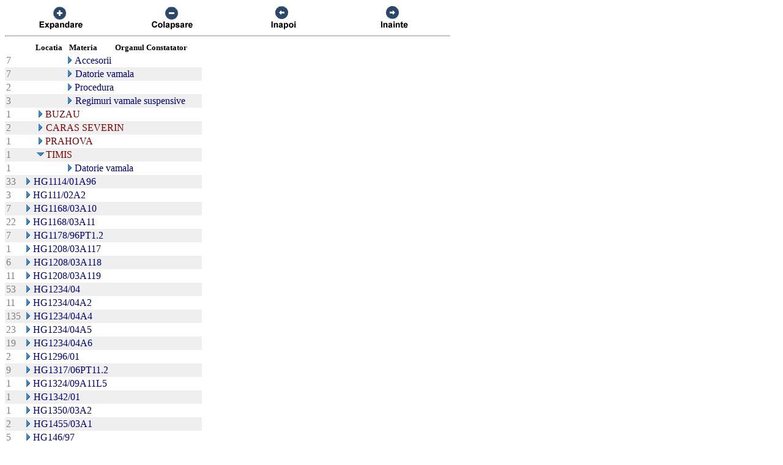

--- FILE ---
content_type: text/html; charset=US-ASCII
request_url: https://chat.anaf.ro/ContestatiiSite.nsf/aActeNormative?OpenView&Start=192.2.1&Count=45&Expand=192.6
body_size: 29575
content:
<!DOCTYPE HTML PUBLIC "-//W3C//DTD HTML 4.01 Transitional//EN">
<html>
<head>
<meta name="robots" content="noindex">

<script language="JavaScript" type="text/javascript">
<!-- 
document._domino_target = "_self";
function _doClick(v, o, t) {
  var returnValue = false;
  var url="/ContestatiiSite.nsf/aActeNormative?OpenView&Start=192.2.1&Count=45&Expand=192.6&Click=" + v;
  if (o.href != null) {
    o.href = url;
    returnValue = true;
  } else {
    if (t == null)
      t = document._domino_target;
    window.open(url, t);
  }
  return returnValue;
}
// -->
</script>
</head>
<body text="#000000" bgcolor="#FFFFFF">

<form action="">
<table border="0" cellspacing="0" cellpadding="0">
<tr valign="top"><td width="726">
<table width="100%" border="0" cellspacing="0" cellpadding="0">
<tr valign="top"><td width="25%"><div align="center"><a href="/ContestatiiSite.nsf/aActeNormative?OpenView&amp;Start=192.2.1&amp;Count=45&amp;ExpandView" target="_self"><img src="/ContestatiiSite.nsf/440043c0d0114361422571010029922a/$Body/0.38C?OpenElement&amp;FieldElemFormat=gif" width="96" height="42" border="0"></a></div></td><td width="25%"><div align="center"><a href="/ContestatiiSite.nsf/aActeNormative?OpenView&amp;Start=192.2.1&amp;Count=45&amp;CollapseView" target="_self"><img src="/ContestatiiSite.nsf/440043c0d0114361422571010029922a/$Body/0.898?OpenElement&amp;FieldElemFormat=gif" width="96" height="42" border="0"></a></div></td><td width="25%"><div align="center"><a href="" onclick="return _doClick('422570F9002BD70F.440043c0d0114361422571010029922a/$Body/0.D38', this, null)"><img src="/ContestatiiSite.nsf/440043c0d0114361422571010029922a/$Body/0.D9A?OpenElement&amp;FieldElemFormat=gif" width="96" height="42" border="0"></a></div></td><td width="25%"><div align="center"><a href="" onclick="return _doClick('422570F9002BD70F.440043c0d0114361422571010029922a/$Body/0.10DA', this, null)"><img src="/ContestatiiSite.nsf/440043c0d0114361422571010029922a/$Body/0.1138?OpenElement&amp;FieldElemFormat=gif" width="96" height="42" border="0"></a></div></td></tr>
</table>
<hr width="100%" size="2" align="left" style="color:#C0C0C0; "></td></tr>

<tr valign="top"><td width="726">
<table border="0" cellpadding="2" cellspacing="0">
<tr><th></th><th><img width="16" height="1" src="/icons/ecblank.gif" border="0" alt=""></th><th nowrap align="center"><b><font size="2">Locatia</font></b></th><th nowrap align="center"><b><font size="2">Materia</font></b></th><th nowrap align="center"><b><font size="2">Organul Constatator</font></b></th><th></th></tr>

<tr valign="top"><td><font color="#808080">7</font></td><td colspan="2">
<table border="0" cellspacing="0" cellpadding="0">
<tr valign="top"><td></td></tr>
</table>
</td><td colspan="2">
<table border="0" cellspacing="0" cellpadding="0">
<tr valign="top"><td><a href="/ContestatiiSite.nsf/aActeNormative?OpenView&amp;Start=192.2.1&amp;Count=45&amp;Expand=192.2.1#192.2.1" target="_self"><img src="/icons/expand.gif" border="0" height="16" width="16" alt="Show details for Accesorii "></a></td><td><font color="#000080">Accesorii </font></td></tr>
</table>
</td><td></td></tr>

<tr valign="top" bgcolor="#EFEFEF"><td><font color="#808080">7</font></td><td colspan="2">
<table border="0" cellspacing="0" cellpadding="0">
<tr valign="top"><td><img src="/icons/ecblank.gif" border="0" height="16" width="1" alt=""></td></tr>
</table>
</td><td colspan="2">
<table border="0" cellspacing="0" cellpadding="0">
<tr valign="top"><td><a href="/ContestatiiSite.nsf/aActeNormative?OpenView&amp;Start=192.2.1&amp;Count=45&amp;Expand=192.2.2#192.2.2" target="_self"><img src="/icons/expand.gif" border="0" height="16" width="16" alt="Show details for Datorie vamala "></a><img src="/icons/ecblank.gif" border="0" height="16" width="1" alt=""></td><td><font color="#000080">Datorie vamala </font><img src="/icons/ecblank.gif" border="0" height="1" width="16" alt=""></td></tr>
</table>
</td><td><img src="/icons/ecblank.gif" border="0" height="16" width="1" alt=""></td></tr>

<tr valign="top"><td><font color="#808080">2</font></td><td colspan="2">
<table border="0" cellspacing="0" cellpadding="0">
<tr valign="top"><td></td></tr>
</table>
</td><td colspan="2">
<table border="0" cellspacing="0" cellpadding="0">
<tr valign="top"><td><a href="/ContestatiiSite.nsf/aActeNormative?OpenView&amp;Start=192.2.1&amp;Count=45&amp;Expand=192.2.3#192.2.3" target="_self"><img src="/icons/expand.gif" border="0" height="16" width="16" alt="Show details for Procedura "></a></td><td><font color="#000080">Procedura </font></td></tr>
</table>
</td><td></td></tr>

<tr valign="top" bgcolor="#EFEFEF"><td><font color="#808080">3</font></td><td colspan="2">
<table border="0" cellspacing="0" cellpadding="0">
<tr valign="top"><td><img src="/icons/ecblank.gif" border="0" height="16" width="1" alt=""></td></tr>
</table>
</td><td colspan="2">
<table border="0" cellspacing="0" cellpadding="0">
<tr valign="top"><td><a href="/ContestatiiSite.nsf/aActeNormative?OpenView&amp;Start=192.2.1&amp;Count=45&amp;Expand=192.2.4#192.2.4" target="_self"><img src="/icons/expand.gif" border="0" height="16" width="16" alt="Show details for Regimuri vamale suspensive "></a><img src="/icons/ecblank.gif" border="0" height="16" width="1" alt=""></td><td><font color="#000080">Regimuri vamale suspensive </font><img src="/icons/ecblank.gif" border="0" height="1" width="16" alt=""></td></tr>
</table>
</td><td><img src="/icons/ecblank.gif" border="0" height="16" width="1" alt=""></td></tr>

<tr valign="top"><td><font color="#808080">1</font></td><td>
<table border="0" cellspacing="0" cellpadding="0">
<tr valign="top"><td></td></tr>
</table>
</td><td colspan="3">
<table border="0" cellspacing="0" cellpadding="0">
<tr valign="top"><td><a href="/ContestatiiSite.nsf/aActeNormative?OpenView&amp;Start=192.2.1&amp;Count=45&amp;Expand=192.3#192.3" target="_self"><img src="/icons/expand.gif" border="0" height="16" width="16" alt="Show details for BUZAU"></a></td><td><font color="#800000">BUZAU</font></td></tr>
</table>
</td><td></td></tr>

<tr valign="top" bgcolor="#EFEFEF"><td><font color="#808080">2</font></td><td>
<table border="0" cellspacing="0" cellpadding="0">
<tr valign="top"><td><img src="/icons/ecblank.gif" border="0" height="16" width="1" alt=""></td></tr>
</table>
</td><td colspan="3">
<table border="0" cellspacing="0" cellpadding="0">
<tr valign="top"><td><a href="/ContestatiiSite.nsf/aActeNormative?OpenView&amp;Start=192.2.1&amp;Count=45&amp;Expand=192.4#192.4" target="_self"><img src="/icons/expand.gif" border="0" height="16" width="16" alt="Show details for CARAS SEVERIN"></a><img src="/icons/ecblank.gif" border="0" height="16" width="1" alt=""></td><td><font color="#800000">CARAS SEVERIN</font><img src="/icons/ecblank.gif" border="0" height="1" width="16" alt=""></td></tr>
</table>
</td><td><img src="/icons/ecblank.gif" border="0" height="16" width="1" alt=""></td></tr>

<tr valign="top"><td><font color="#808080">1</font></td><td>
<table border="0" cellspacing="0" cellpadding="0">
<tr valign="top"><td></td></tr>
</table>
</td><td colspan="3">
<table border="0" cellspacing="0" cellpadding="0">
<tr valign="top"><td><a href="/ContestatiiSite.nsf/aActeNormative?OpenView&amp;Start=192.2.1&amp;Count=45&amp;Expand=192.5#192.5" target="_self"><img src="/icons/expand.gif" border="0" height="16" width="16" alt="Show details for PRAHOVA"></a></td><td><font color="#800000">PRAHOVA</font></td></tr>
</table>
</td><td></td></tr>

<tr valign="top" bgcolor="#EFEFEF"><td><font color="#808080">1</font></td><td>
<table border="0" cellspacing="0" cellpadding="0">
<tr valign="top"><td><img src="/icons/ecblank.gif" border="0" height="16" width="1" alt=""></td></tr>
</table>
</td><td colspan="3">
<table border="0" cellspacing="0" cellpadding="0">
<tr valign="top"><td><a name="192.6"></a><a href="/ContestatiiSite.nsf/aActeNormative?OpenView&amp;Start=192.2.1&amp;Count=45&amp;Collapse=192.6#192.6" target="_self"><img src="/icons/collapse.gif" border="0" height="16" width="16" alt="Hide details for TIMIS"></a><img src="/icons/ecblank.gif" border="0" height="16" width="1" alt=""></td><td><font color="#800000">TIMIS</font><img src="/icons/ecblank.gif" border="0" height="1" width="16" alt=""></td></tr>
</table>
</td><td><img src="/icons/ecblank.gif" border="0" height="16" width="1" alt=""></td></tr>

<tr valign="top"><td><font color="#808080">1</font></td><td colspan="2">
<table border="0" cellspacing="0" cellpadding="0">
<tr valign="top"><td></td></tr>
</table>
</td><td colspan="2">
<table border="0" cellspacing="0" cellpadding="0">
<tr valign="top"><td><a href="/ContestatiiSite.nsf/aActeNormative?OpenView&amp;Start=192.2.1&amp;Count=45&amp;Expand=192.6.1#192.6.1" target="_self"><img src="/icons/expand.gif" border="0" height="16" width="16" alt="Show details for Datorie vamala "></a></td><td><font color="#000080">Datorie vamala </font></td></tr>
</table>
</td><td></td></tr>

<tr valign="top" bgcolor="#EFEFEF"><td><font color="#808080">33</font></td><td colspan="4">
<table border="0" cellspacing="0" cellpadding="0">
<tr valign="top"><td><a href="/ContestatiiSite.nsf/aActeNormative?OpenView&amp;Start=192.2.1&amp;Count=45&amp;Expand=193#193" target="_self"><img src="/icons/expand.gif" border="0" height="16" width="16" alt="Show details for HG1114/01A96"></a><img src="/icons/ecblank.gif" border="0" height="16" width="1" alt=""></td><td><font color="#000080">HG1114/01A96</font><img src="/icons/ecblank.gif" border="0" height="1" width="16" alt=""></td></tr>
</table>
</td><td><img src="/icons/ecblank.gif" border="0" height="16" width="1" alt=""></td></tr>

<tr valign="top"><td><font color="#808080">3</font></td><td colspan="4">
<table border="0" cellspacing="0" cellpadding="0">
<tr valign="top"><td><a href="/ContestatiiSite.nsf/aActeNormative?OpenView&amp;Start=192.2.1&amp;Count=45&amp;Expand=194#194" target="_self"><img src="/icons/expand.gif" border="0" height="16" width="16" alt="Show details for HG111/02A2"></a></td><td><font color="#000080">HG111/02A2</font></td></tr>
</table>
</td><td></td></tr>

<tr valign="top" bgcolor="#EFEFEF"><td><font color="#808080">7</font></td><td colspan="4">
<table border="0" cellspacing="0" cellpadding="0">
<tr valign="top"><td><a href="/ContestatiiSite.nsf/aActeNormative?OpenView&amp;Start=192.2.1&amp;Count=45&amp;Expand=195#195" target="_self"><img src="/icons/expand.gif" border="0" height="16" width="16" alt="Show details for HG1168/03A10"></a><img src="/icons/ecblank.gif" border="0" height="16" width="1" alt=""></td><td><font color="#000080">HG1168/03A10</font><img src="/icons/ecblank.gif" border="0" height="1" width="16" alt=""></td></tr>
</table>
</td><td><img src="/icons/ecblank.gif" border="0" height="16" width="1" alt=""></td></tr>

<tr valign="top"><td><font color="#808080">22</font></td><td colspan="4">
<table border="0" cellspacing="0" cellpadding="0">
<tr valign="top"><td><a href="/ContestatiiSite.nsf/aActeNormative?OpenView&amp;Start=192.2.1&amp;Count=45&amp;Expand=196#196" target="_self"><img src="/icons/expand.gif" border="0" height="16" width="16" alt="Show details for HG1168/03A11"></a></td><td><font color="#000080">HG1168/03A11</font></td></tr>
</table>
</td><td></td></tr>

<tr valign="top" bgcolor="#EFEFEF"><td><font color="#808080">7</font></td><td colspan="4">
<table border="0" cellspacing="0" cellpadding="0">
<tr valign="top"><td><a href="/ContestatiiSite.nsf/aActeNormative?OpenView&amp;Start=192.2.1&amp;Count=45&amp;Expand=197#197" target="_self"><img src="/icons/expand.gif" border="0" height="16" width="16" alt="Show details for HG1178/96PT1.2"></a><img src="/icons/ecblank.gif" border="0" height="16" width="1" alt=""></td><td><font color="#000080">HG1178/96PT1.2</font><img src="/icons/ecblank.gif" border="0" height="1" width="16" alt=""></td></tr>
</table>
</td><td><img src="/icons/ecblank.gif" border="0" height="16" width="1" alt=""></td></tr>

<tr valign="top"><td><font color="#808080">1</font></td><td colspan="4">
<table border="0" cellspacing="0" cellpadding="0">
<tr valign="top"><td><a href="/ContestatiiSite.nsf/aActeNormative?OpenView&amp;Start=192.2.1&amp;Count=45&amp;Expand=198#198" target="_self"><img src="/icons/expand.gif" border="0" height="16" width="16" alt="Show details for HG1208/03A117"></a></td><td><font color="#000080">HG1208/03A117</font></td></tr>
</table>
</td><td></td></tr>

<tr valign="top" bgcolor="#EFEFEF"><td><font color="#808080">6</font></td><td colspan="4">
<table border="0" cellspacing="0" cellpadding="0">
<tr valign="top"><td><a href="/ContestatiiSite.nsf/aActeNormative?OpenView&amp;Start=192.2.1&amp;Count=45&amp;Expand=199#199" target="_self"><img src="/icons/expand.gif" border="0" height="16" width="16" alt="Show details for HG1208/03A118"></a><img src="/icons/ecblank.gif" border="0" height="16" width="1" alt=""></td><td><font color="#000080">HG1208/03A118</font><img src="/icons/ecblank.gif" border="0" height="1" width="16" alt=""></td></tr>
</table>
</td><td><img src="/icons/ecblank.gif" border="0" height="16" width="1" alt=""></td></tr>

<tr valign="top"><td><font color="#808080">11</font></td><td colspan="4">
<table border="0" cellspacing="0" cellpadding="0">
<tr valign="top"><td><a href="/ContestatiiSite.nsf/aActeNormative?OpenView&amp;Start=192.2.1&amp;Count=45&amp;Expand=200#200" target="_self"><img src="/icons/expand.gif" border="0" height="16" width="16" alt="Show details for HG1208/03A119"></a></td><td><font color="#000080">HG1208/03A119</font></td></tr>
</table>
</td><td></td></tr>

<tr valign="top" bgcolor="#EFEFEF"><td><font color="#808080">53</font></td><td colspan="4">
<table border="0" cellspacing="0" cellpadding="0">
<tr valign="top"><td><a href="/ContestatiiSite.nsf/aActeNormative?OpenView&amp;Start=192.2.1&amp;Count=45&amp;Expand=201#201" target="_self"><img src="/icons/expand.gif" border="0" height="16" width="16" alt="Show details for HG1234/04"></a><img src="/icons/ecblank.gif" border="0" height="16" width="1" alt=""></td><td><font color="#000080">HG1234/04</font><img src="/icons/ecblank.gif" border="0" height="1" width="16" alt=""></td></tr>
</table>
</td><td><img src="/icons/ecblank.gif" border="0" height="16" width="1" alt=""></td></tr>

<tr valign="top"><td><font color="#808080">11</font></td><td colspan="4">
<table border="0" cellspacing="0" cellpadding="0">
<tr valign="top"><td><a href="/ContestatiiSite.nsf/aActeNormative?OpenView&amp;Start=192.2.1&amp;Count=45&amp;Expand=202#202" target="_self"><img src="/icons/expand.gif" border="0" height="16" width="16" alt="Show details for HG1234/04A2"></a></td><td><font color="#000080">HG1234/04A2</font></td></tr>
</table>
</td><td></td></tr>

<tr valign="top" bgcolor="#EFEFEF"><td><font color="#808080">135</font></td><td colspan="4">
<table border="0" cellspacing="0" cellpadding="0">
<tr valign="top"><td><a href="/ContestatiiSite.nsf/aActeNormative?OpenView&amp;Start=192.2.1&amp;Count=45&amp;Expand=203#203" target="_self"><img src="/icons/expand.gif" border="0" height="16" width="16" alt="Show details for HG1234/04A4"></a><img src="/icons/ecblank.gif" border="0" height="16" width="1" alt=""></td><td><font color="#000080">HG1234/04A4</font><img src="/icons/ecblank.gif" border="0" height="1" width="16" alt=""></td></tr>
</table>
</td><td><img src="/icons/ecblank.gif" border="0" height="16" width="1" alt=""></td></tr>

<tr valign="top"><td><font color="#808080">23</font></td><td colspan="4">
<table border="0" cellspacing="0" cellpadding="0">
<tr valign="top"><td><a href="/ContestatiiSite.nsf/aActeNormative?OpenView&amp;Start=192.2.1&amp;Count=45&amp;Expand=204#204" target="_self"><img src="/icons/expand.gif" border="0" height="16" width="16" alt="Show details for HG1234/04A5"></a></td><td><font color="#000080">HG1234/04A5</font></td></tr>
</table>
</td><td></td></tr>

<tr valign="top" bgcolor="#EFEFEF"><td><font color="#808080">19</font></td><td colspan="4">
<table border="0" cellspacing="0" cellpadding="0">
<tr valign="top"><td><a href="/ContestatiiSite.nsf/aActeNormative?OpenView&amp;Start=192.2.1&amp;Count=45&amp;Expand=205#205" target="_self"><img src="/icons/expand.gif" border="0" height="16" width="16" alt="Show details for HG1234/04A6"></a><img src="/icons/ecblank.gif" border="0" height="16" width="1" alt=""></td><td><font color="#000080">HG1234/04A6</font><img src="/icons/ecblank.gif" border="0" height="1" width="16" alt=""></td></tr>
</table>
</td><td><img src="/icons/ecblank.gif" border="0" height="16" width="1" alt=""></td></tr>

<tr valign="top"><td><font color="#808080">2</font></td><td colspan="4">
<table border="0" cellspacing="0" cellpadding="0">
<tr valign="top"><td><a href="/ContestatiiSite.nsf/aActeNormative?OpenView&amp;Start=192.2.1&amp;Count=45&amp;Expand=206#206" target="_self"><img src="/icons/expand.gif" border="0" height="16" width="16" alt="Show details for HG1296/01"></a></td><td><font color="#000080">HG1296/01</font></td></tr>
</table>
</td><td></td></tr>

<tr valign="top" bgcolor="#EFEFEF"><td><font color="#808080">9</font></td><td colspan="4">
<table border="0" cellspacing="0" cellpadding="0">
<tr valign="top"><td><a href="/ContestatiiSite.nsf/aActeNormative?OpenView&amp;Start=192.2.1&amp;Count=45&amp;Expand=207#207" target="_self"><img src="/icons/expand.gif" border="0" height="16" width="16" alt="Show details for HG1317/06PT11.2"></a><img src="/icons/ecblank.gif" border="0" height="16" width="1" alt=""></td><td><font color="#000080">HG1317/06PT11.2</font><img src="/icons/ecblank.gif" border="0" height="1" width="16" alt=""></td></tr>
</table>
</td><td><img src="/icons/ecblank.gif" border="0" height="16" width="1" alt=""></td></tr>

<tr valign="top"><td><font color="#808080">1</font></td><td colspan="4">
<table border="0" cellspacing="0" cellpadding="0">
<tr valign="top"><td><a href="/ContestatiiSite.nsf/aActeNormative?OpenView&amp;Start=192.2.1&amp;Count=45&amp;Expand=208#208" target="_self"><img src="/icons/expand.gif" border="0" height="16" width="16" alt="Show details for HG1324/09A11L5"></a></td><td><font color="#000080">HG1324/09A11L5</font></td></tr>
</table>
</td><td></td></tr>

<tr valign="top" bgcolor="#EFEFEF"><td><font color="#808080">1</font></td><td colspan="4">
<table border="0" cellspacing="0" cellpadding="0">
<tr valign="top"><td><a href="/ContestatiiSite.nsf/aActeNormative?OpenView&amp;Start=192.2.1&amp;Count=45&amp;Expand=209#209" target="_self"><img src="/icons/expand.gif" border="0" height="16" width="16" alt="Show details for HG1342/01"></a><img src="/icons/ecblank.gif" border="0" height="16" width="1" alt=""></td><td><font color="#000080">HG1342/01</font><img src="/icons/ecblank.gif" border="0" height="1" width="16" alt=""></td></tr>
</table>
</td><td><img src="/icons/ecblank.gif" border="0" height="16" width="1" alt=""></td></tr>

<tr valign="top"><td><font color="#808080">1</font></td><td colspan="4">
<table border="0" cellspacing="0" cellpadding="0">
<tr valign="top"><td><a href="/ContestatiiSite.nsf/aActeNormative?OpenView&amp;Start=192.2.1&amp;Count=45&amp;Expand=210#210" target="_self"><img src="/icons/expand.gif" border="0" height="16" width="16" alt="Show details for HG1350/03A2"></a></td><td><font color="#000080">HG1350/03A2</font></td></tr>
</table>
</td><td></td></tr>

<tr valign="top" bgcolor="#EFEFEF"><td><font color="#808080">2</font></td><td colspan="4">
<table border="0" cellspacing="0" cellpadding="0">
<tr valign="top"><td><a href="/ContestatiiSite.nsf/aActeNormative?OpenView&amp;Start=192.2.1&amp;Count=45&amp;Expand=211#211" target="_self"><img src="/icons/expand.gif" border="0" height="16" width="16" alt="Show details for HG1455/03A1"></a><img src="/icons/ecblank.gif" border="0" height="16" width="1" alt=""></td><td><font color="#000080">HG1455/03A1</font><img src="/icons/ecblank.gif" border="0" height="1" width="16" alt=""></td></tr>
</table>
</td><td><img src="/icons/ecblank.gif" border="0" height="16" width="1" alt=""></td></tr>

<tr valign="top"><td><font color="#808080">5</font></td><td colspan="4">
<table border="0" cellspacing="0" cellpadding="0">
<tr valign="top"><td><a href="/ContestatiiSite.nsf/aActeNormative?OpenView&amp;Start=192.2.1&amp;Count=45&amp;Expand=212#212" target="_self"><img src="/icons/expand.gif" border="0" height="16" width="16" alt="Show details for HG146/97"></a></td><td><font color="#000080">HG146/97</font></td></tr>
</table>
</td><td></td></tr>

<tr valign="top" bgcolor="#EFEFEF"><td><font color="#808080">1</font></td><td colspan="4">
<table border="0" cellspacing="0" cellpadding="0">
<tr valign="top"><td><a href="/ContestatiiSite.nsf/aActeNormative?OpenView&amp;Start=192.2.1&amp;Count=45&amp;Expand=213#213" target="_self"><img src="/icons/expand.gif" border="0" height="16" width="16" alt="Show details for HG1470/07PT5.13"></a><img src="/icons/ecblank.gif" border="0" height="16" width="1" alt=""></td><td><font color="#000080">HG1470/07PT5.13</font><img src="/icons/ecblank.gif" border="0" height="1" width="16" alt=""></td></tr>
</table>
</td><td><img src="/icons/ecblank.gif" border="0" height="16" width="1" alt=""></td></tr>

<tr valign="top"><td><font color="#808080">5</font></td><td colspan="4">
<table border="0" cellspacing="0" cellpadding="0">
<tr valign="top"><td><a href="/ContestatiiSite.nsf/aActeNormative?OpenView&amp;Start=192.2.1&amp;Count=45&amp;Expand=214#214" target="_self"><img src="/icons/expand.gif" border="0" height="16" width="16" alt="Show details for HG147/96"></a></td><td><font color="#000080">HG147/96</font></td></tr>
</table>
</td><td></td></tr>

<tr valign="top" bgcolor="#EFEFEF"><td><font color="#808080">1</font></td><td colspan="4">
<table border="0" cellspacing="0" cellpadding="0">
<tr valign="top"><td><a href="/ContestatiiSite.nsf/aActeNormative?OpenView&amp;Start=192.2.1&amp;Count=45&amp;Expand=215#215" target="_self"><img src="/icons/expand.gif" border="0" height="16" width="16" alt="Show details for HG147/96A2"></a><img src="/icons/ecblank.gif" border="0" height="16" width="1" alt=""></td><td><font color="#000080">HG147/96A2</font><img src="/icons/ecblank.gif" border="0" height="1" width="16" alt=""></td></tr>
</table>
</td><td><img src="/icons/ecblank.gif" border="0" height="16" width="1" alt=""></td></tr>

<tr valign="top"><td><font color="#808080">1</font></td><td colspan="4">
<table border="0" cellspacing="0" cellpadding="0">
<tr valign="top"><td><a href="/ContestatiiSite.nsf/aActeNormative?OpenView&amp;Start=192.2.1&amp;Count=45&amp;Expand=216#216" target="_self"><img src="/icons/expand.gif" border="0" height="16" width="16" alt="Show details for HG1525/03A1"></a></td><td><font color="#000080">HG1525/03A1</font></td></tr>
</table>
</td><td></td></tr>

<tr valign="top" bgcolor="#EFEFEF"><td><font color="#808080">2</font></td><td colspan="4">
<table border="0" cellspacing="0" cellpadding="0">
<tr valign="top"><td><a href="/ContestatiiSite.nsf/aActeNormative?OpenView&amp;Start=192.2.1&amp;Count=45&amp;Expand=217#217" target="_self"><img src="/icons/expand.gif" border="0" height="16" width="16" alt="Show details for HG155/97A1L2"></a><img src="/icons/ecblank.gif" border="0" height="16" width="1" alt=""></td><td><font color="#000080">HG155/97A1L2</font><img src="/icons/ecblank.gif" border="0" height="1" width="16" alt=""></td></tr>
</table>
</td><td><img src="/icons/ecblank.gif" border="0" height="16" width="1" alt=""></td></tr>

<tr valign="top"><td><font color="#808080">1</font></td><td colspan="4">
<table border="0" cellspacing="0" cellpadding="0">
<tr valign="top"><td><a href="/ContestatiiSite.nsf/aActeNormative?OpenView&amp;Start=192.2.1&amp;Count=45&amp;Expand=218#218" target="_self"><img src="/icons/expand.gif" border="0" height="16" width="16" alt="Show details for HG1579/07"></a></td><td><font color="#000080">HG1579/07</font></td></tr>
</table>
</td><td></td></tr>

<tr valign="top" bgcolor="#EFEFEF"><td><font color="#808080">2</font></td><td colspan="4">
<table border="0" cellspacing="0" cellpadding="0">
<tr valign="top"><td><a href="/ContestatiiSite.nsf/aActeNormative?OpenView&amp;Start=192.2.1&amp;Count=45&amp;Expand=219#219" target="_self"><img src="/icons/expand.gif" border="0" height="16" width="16" alt="Show details for HG1579/07PT66"></a><img src="/icons/ecblank.gif" border="0" height="16" width="1" alt=""></td><td><font color="#000080">HG1579/07PT66</font><img src="/icons/ecblank.gif" border="0" height="1" width="16" alt=""></td></tr>
</table>
</td><td><img src="/icons/ecblank.gif" border="0" height="16" width="1" alt=""></td></tr>

<tr valign="top"><td><font color="#808080">2</font></td><td colspan="4">
<table border="0" cellspacing="0" cellpadding="0">
<tr valign="top"><td><a href="/ContestatiiSite.nsf/aActeNormative?OpenView&amp;Start=192.2.1&amp;Count=45&amp;Expand=220#220" target="_self"><img src="/icons/expand.gif" border="0" height="16" width="16" alt="Show details for HG1620/90PT73L11"></a></td><td><font color="#000080">HG1620/90PT73L11</font></td></tr>
</table>
</td><td></td></tr>

<tr valign="top" bgcolor="#EFEFEF"><td><font color="#808080">18</font></td><td colspan="4">
<table border="0" cellspacing="0" cellpadding="0">
<tr valign="top"><td><a href="/ContestatiiSite.nsf/aActeNormative?OpenView&amp;Start=192.2.1&amp;Count=45&amp;Expand=221#221" target="_self"><img src="/icons/expand.gif" border="0" height="16" width="16" alt="Show details for HG163/02"></a><img src="/icons/ecblank.gif" border="0" height="16" width="1" alt=""></td><td><font color="#000080">HG163/02</font><img src="/icons/ecblank.gif" border="0" height="1" width="16" alt=""></td></tr>
</table>
</td><td><img src="/icons/ecblank.gif" border="0" height="16" width="1" alt=""></td></tr>

<tr valign="top"><td><font color="#808080">7</font></td><td colspan="4">
<table border="0" cellspacing="0" cellpadding="0">
<tr valign="top"><td><a href="/ContestatiiSite.nsf/aActeNormative?OpenView&amp;Start=192.2.1&amp;Count=45&amp;Expand=222#222" target="_self"><img src="/icons/expand.gif" border="0" height="16" width="16" alt="Show details for HG163/02A15"></a></td><td><font color="#000080">HG163/02A15</font></td></tr>
</table>
</td><td></td></tr>

<tr valign="top" bgcolor="#EFEFEF"><td><font color="#808080">8</font></td><td colspan="4">
<table border="0" cellspacing="0" cellpadding="0">
<tr valign="top"><td><a href="/ContestatiiSite.nsf/aActeNormative?OpenView&amp;Start=192.2.1&amp;Count=45&amp;Expand=223#223" target="_self"><img src="/icons/expand.gif" border="0" height="16" width="16" alt="Show details for HG163/02A16"></a><img src="/icons/ecblank.gif" border="0" height="16" width="1" alt=""></td><td><font color="#000080">HG163/02A16</font><img src="/icons/ecblank.gif" border="0" height="1" width="16" alt=""></td></tr>
</table>
</td><td><img src="/icons/ecblank.gif" border="0" height="16" width="1" alt=""></td></tr>

<tr valign="top"><td><font color="#808080">2</font></td><td colspan="4">
<table border="0" cellspacing="0" cellpadding="0">
<tr valign="top"><td><a href="/ContestatiiSite.nsf/aActeNormative?OpenView&amp;Start=192.2.1&amp;Count=45&amp;Expand=224#224" target="_self"><img src="/icons/expand.gif" border="0" height="16" width="16" alt="Show details for HG163/02A20"></a></td><td><font color="#000080">HG163/02A20</font></td></tr>
</table>
</td><td></td></tr>

<tr valign="top" bgcolor="#EFEFEF"><td><font color="#808080">21</font></td><td colspan="4">
<table border="0" cellspacing="0" cellpadding="0">
<tr valign="top"><td><a href="/ContestatiiSite.nsf/aActeNormative?OpenView&amp;Start=192.2.1&amp;Count=45&amp;Expand=225#225" target="_self"><img src="/icons/expand.gif" border="0" height="16" width="16" alt="Show details for HG163/02A4"></a><img src="/icons/ecblank.gif" border="0" height="16" width="1" alt=""></td><td><font color="#000080">HG163/02A4</font><img src="/icons/ecblank.gif" border="0" height="1" width="16" alt=""></td></tr>
</table>
</td><td><img src="/icons/ecblank.gif" border="0" height="16" width="1" alt=""></td></tr>

<tr valign="top"><td><font color="#808080">7</font></td><td colspan="4">
<table border="0" cellspacing="0" cellpadding="0">
<tr valign="top"><td><a href="/ContestatiiSite.nsf/aActeNormative?OpenView&amp;Start=192.2.1&amp;Count=45&amp;Expand=226#226" target="_self"><img src="/icons/expand.gif" border="0" height="16" width="16" alt="Show details for HG174/02"></a></td><td><font color="#000080">HG174/02</font></td></tr>
</table>
</td><td></td></tr>

<tr valign="top" bgcolor="#EFEFEF"><td><font color="#808080">28</font></td><td colspan="4">
<table border="0" cellspacing="0" cellpadding="0">
<tr valign="top"><td><a href="/ContestatiiSite.nsf/aActeNormative?OpenView&amp;Start=192.2.1&amp;Count=45&amp;Expand=227#227" target="_self"><img src="/icons/expand.gif" border="0" height="16" width="16" alt="Show details for HG174/02A13"></a><img src="/icons/ecblank.gif" border="0" height="16" width="1" alt=""></td><td><font color="#000080">HG174/02A13</font><img src="/icons/ecblank.gif" border="0" height="1" width="16" alt=""></td></tr>
</table>
</td><td><img src="/icons/ecblank.gif" border="0" height="16" width="1" alt=""></td></tr>

<tr valign="top"><td><font color="#808080">15</font></td><td colspan="4">
<table border="0" cellspacing="0" cellpadding="0">
<tr valign="top"><td><a href="/ContestatiiSite.nsf/aActeNormative?OpenView&amp;Start=228&amp;Count=45&amp;Expand=228#228" target="_self"><img src="/icons/expand.gif" border="0" height="16" width="16" alt="Show details for HG174/02A14L1"></a></td><td><font color="#000080">HG174/02A14L1</font></td></tr>
</table>
</td><td></td></tr>
</table>
</td></tr>
</table>
</form>
</body>
</html>
